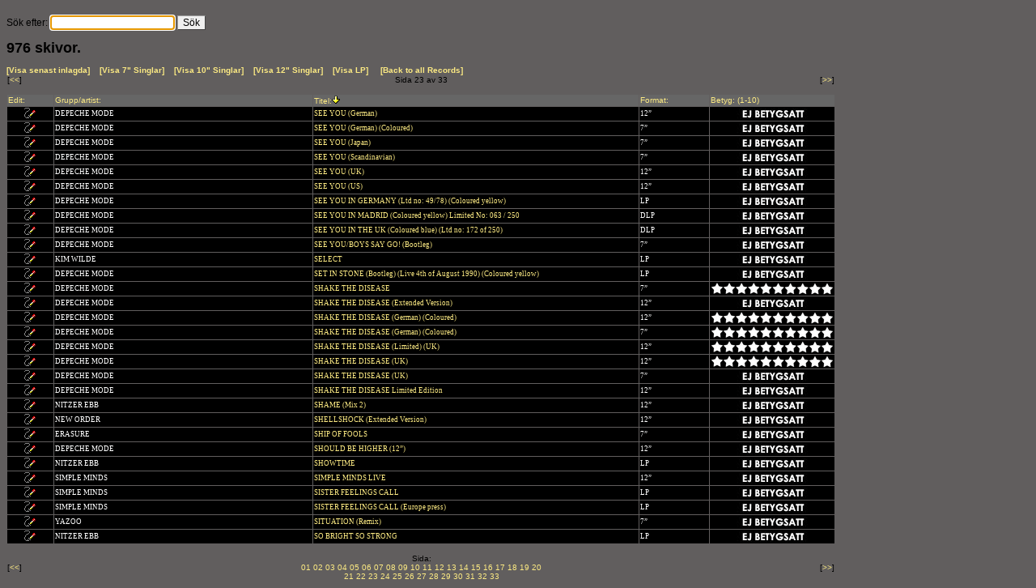

--- FILE ---
content_type: text/html
request_url: http://magnus.myftp.org/m&m/AllVinyls.asp?search=&sort=skivTitel&page=23
body_size: 24215
content:

<!DOCTYPE HTML PUBLIC "-//W3C//DTD HTML 4.0 Transitional//EN">
<html>
<head>
	<meta http-equiv="Content-Type" content="text/html; charset=iso-8859-1">
	<meta name="Author" content="Tomas Öberg aka iuridae">
	<title>Magnus skivsamling</title>
	<link REL="stylesheet" HREF="depeche.css">
</head>
<body bgcolor="615E5E">
	
	<font class="H8"><br>
		<form action="/m&m/AllVinyls.asp?action=search" method="post" name="skivlista">
		Sök efter:&nbsp;<input name="search" class="medinp" maxlength="25" type="text" value="">&nbsp;<input name="submit" value="Sök" type="submit">
		<script>
		document.skivlista.search.focus();
		</script>
		</form>
	
			<FONT SIZE="4" COLOR=""><B>976 skivor.</B></FONT> <br><br><a href="http://magnus.myftp.org/m&m/AllVinyls.asp?sort=cddate%20DESC"><B>[Visa senast inlagda]</B></a>
			&nbsp;&nbsp;&nbsp;<a href="http://magnus.myftp.org/m&m/7vinyls.asp?sort=cddate%20DESC"><B>[Visa 7" Singlar]</B></a>
			&nbsp;&nbsp;&nbsp;<a href="http://magnus.myftp.org/m&m/10Vinyls.asp?sort=cddate%20DESC"><B>[Visa 10" Singlar]</B></a>
			&nbsp;&nbsp;&nbsp;<a href="http://magnus.myftp.org/m&m/12Vinyls.asp?sort=cddate%20DESC"><B>[Visa 12" Singlar]</B></a>
			&nbsp;&nbsp;&nbsp;<a href="http://magnus.myftp.org/m&m/LPVinyls.asp?sort=cddate%20DESC"><B>[Visa LP]</B></a>
			
			&nbsp;&nbsp;&nbsp;&nbsp;<A HREF="http://magnus.myftp.org/m&m/default.asp"><B>[Back to all Records]</B></A>
				<table border="0" cellspacing="0" cellpadding="1" width="1024">
				<tr>
					<td width="20%" class="H8" align="left">[<a href="/m&m/AllVinyls.asp?page=22&sort=skivTitel"><<</a>]</td>
					<td width="60%" class="H8" align="center">Sida 23 av 33</td>
					<td width="20%" class="H8" align="right">[<a href="/m&m/AllVinyls.asp?page=24&sort=skivTitel">>></a>]</td>
				</tr>
				</table>
			
			<br>
			<table border="0" cellspacing="1" cellpadding="1" width="1024" bordercolor="#777777">
			<tr bgcolor="#666666">
				<td width="6%" class="H8"><a href="/m&m/AllVinyls.asp?sort=skivID">Edit:</a></td>
				<td width="34%" class="H8"><a href="/m&m/AllVinyls.asp?sort=skivNamn">Grupp/artist:</a></td>
				<td width="43%" class="H8"><a href="/m&m/AllVinyls.asp?sort=skivTitel DESC">Titel:</a><img src="pics/arrow.gif" width="10" height="10"></td>
				<td width="9%" class="H8"><a href="/m&m/AllVinyls.asp?sort=skivFormat">Format:</a></td>
				<td width="8%" class="H8"><a href="/m&m/AllVinyls.asp?sort=skivBetyg">Betyg: (1-10)</a></td>
			</tr>
			
				<tr onMouseOver=this.style.backgroundColor='CA9F43'; onMouseOut=this.style.backgroundColor='';>
					<td bgcolor=black class="H18" align="center"><A HREF = "#" onClick = "window.open('denied.htm', 'popup', 'height=15,width=200');"><img src="pics\editpen.gif"border=0 alt="Redigera film"></A>&nbsp;</td>
					<td bgcolor=black class="H18">DEPECHE MODE</a>&nbsp;</td>
					<td bgcolor=black class="H18"><a href="main/viewrecord.asp?view=1356">SEE YOU (German)&nbsp;</td>
					<td bgcolor=black class="H18">12”&nbsp;</td>
					<td bgcolor=black class="H18"><img src="pics/omslag/0.jpg"></td>
				</tr>
				
				<tr onMouseOver=this.style.backgroundColor='CA9F43'; onMouseOut=this.style.backgroundColor='';>
					<td bgcolor=black class="H18" align="center"><A HREF = "#" onClick = "window.open('denied.htm', 'popup', 'height=15,width=200');"><img src="pics\editpen.gif"border=0 alt="Redigera film"></A>&nbsp;</td>
					<td bgcolor=black class="H18">DEPECHE MODE</a>&nbsp;</td>
					<td bgcolor=black class="H18"><a href="main/viewrecord.asp?view=1493">SEE YOU (German) (Coloured)&nbsp;</td>
					<td bgcolor=black class="H18">7”&nbsp;</td>
					<td bgcolor=black class="H18"><img src="pics/omslag/0.jpg"></td>
				</tr>
				
				<tr onMouseOver=this.style.backgroundColor='CA9F43'; onMouseOut=this.style.backgroundColor='';>
					<td bgcolor=black class="H18" align="center"><A HREF = "#" onClick = "window.open('denied.htm', 'popup', 'height=15,width=200');"><img src="pics\editpen.gif"border=0 alt="Redigera film"></A>&nbsp;</td>
					<td bgcolor=black class="H18">DEPECHE MODE</a>&nbsp;</td>
					<td bgcolor=black class="H18"><a href="main/viewrecord.asp?view=2079">SEE YOU (Japan)&nbsp;</td>
					<td bgcolor=black class="H18">7”&nbsp;</td>
					<td bgcolor=black class="H18"><img src="pics/omslag/0.jpg"></td>
				</tr>
				
				<tr onMouseOver=this.style.backgroundColor='CA9F43'; onMouseOut=this.style.backgroundColor='';>
					<td bgcolor=black class="H18" align="center"><A HREF = "#" onClick = "window.open('denied.htm', 'popup', 'height=15,width=200');"><img src="pics\editpen.gif"border=0 alt="Redigera film"></A>&nbsp;</td>
					<td bgcolor=black class="H18">DEPECHE MODE</a>&nbsp;</td>
					<td bgcolor=black class="H18"><a href="main/viewrecord.asp?view=1780">SEE YOU (Scandinavian)&nbsp;</td>
					<td bgcolor=black class="H18">7”&nbsp;</td>
					<td bgcolor=black class="H18"><img src="pics/omslag/0.jpg"></td>
				</tr>
				
				<tr onMouseOver=this.style.backgroundColor='CA9F43'; onMouseOut=this.style.backgroundColor='';>
					<td bgcolor=black class="H18" align="center"><A HREF = "#" onClick = "window.open('denied.htm', 'popup', 'height=15,width=200');"><img src="pics\editpen.gif"border=0 alt="Redigera film"></A>&nbsp;</td>
					<td bgcolor=black class="H18">DEPECHE MODE</a>&nbsp;</td>
					<td bgcolor=black class="H18"><a href="main/viewrecord.asp?view=1397">SEE YOU (UK)&nbsp;</td>
					<td bgcolor=black class="H18">12”&nbsp;</td>
					<td bgcolor=black class="H18"><img src="pics/omslag/0.jpg"></td>
				</tr>
				
				<tr onMouseOver=this.style.backgroundColor='CA9F43'; onMouseOut=this.style.backgroundColor='';>
					<td bgcolor=black class="H18" align="center"><A HREF = "#" onClick = "window.open('denied.htm', 'popup', 'height=15,width=200');"><img src="pics\editpen.gif"border=0 alt="Redigera film"></A>&nbsp;</td>
					<td bgcolor=black class="H18">DEPECHE MODE</a>&nbsp;</td>
					<td bgcolor=black class="H18"><a href="main/viewrecord.asp?view=1471">SEE YOU (US)&nbsp;</td>
					<td bgcolor=black class="H18">12”&nbsp;</td>
					<td bgcolor=black class="H18"><img src="pics/omslag/0.jpg"></td>
				</tr>
				
				<tr onMouseOver=this.style.backgroundColor='CA9F43'; onMouseOut=this.style.backgroundColor='';>
					<td bgcolor=black class="H18" align="center"><A HREF = "#" onClick = "window.open('denied.htm', 'popup', 'height=15,width=200');"><img src="pics\editpen.gif"border=0 alt="Redigera film"></A>&nbsp;</td>
					<td bgcolor=black class="H18">DEPECHE MODE</a>&nbsp;</td>
					<td bgcolor=black class="H18"><a href="main/viewrecord.asp?view=2098">SEE YOU IN GERMANY (Ltd no: 49/78) (Coloured yellow)&nbsp;</td>
					<td bgcolor=black class="H18">LP&nbsp;</td>
					<td bgcolor=black class="H18"><img src="pics/omslag/0.jpg"></td>
				</tr>
				
				<tr onMouseOver=this.style.backgroundColor='CA9F43'; onMouseOut=this.style.backgroundColor='';>
					<td bgcolor=black class="H18" align="center"><A HREF = "#" onClick = "window.open('denied.htm', 'popup', 'height=15,width=200');"><img src="pics\editpen.gif"border=0 alt="Redigera film"></A>&nbsp;</td>
					<td bgcolor=black class="H18">DEPECHE MODE</a>&nbsp;</td>
					<td bgcolor=black class="H18"><a href="main/viewrecord.asp?view=1981">SEE YOU IN MADRID (Coloured yellow) Limited No: 063 / 250&nbsp;</td>
					<td bgcolor=black class="H18">DLP&nbsp;</td>
					<td bgcolor=black class="H18"><img src="pics/omslag/0.jpg"></td>
				</tr>
				
				<tr onMouseOver=this.style.backgroundColor='CA9F43'; onMouseOut=this.style.backgroundColor='';>
					<td bgcolor=black class="H18" align="center"><A HREF = "#" onClick = "window.open('denied.htm', 'popup', 'height=15,width=200');"><img src="pics\editpen.gif"border=0 alt="Redigera film"></A>&nbsp;</td>
					<td bgcolor=black class="H18">DEPECHE MODE</a>&nbsp;</td>
					<td bgcolor=black class="H18"><a href="main/viewrecord.asp?view=2073">SEE YOU IN THE UK (Coloured blue) (Ltd no: 172 of 250)&nbsp;</td>
					<td bgcolor=black class="H18">DLP&nbsp;</td>
					<td bgcolor=black class="H18"><img src="pics/omslag/0.jpg"></td>
				</tr>
				
				<tr onMouseOver=this.style.backgroundColor='CA9F43'; onMouseOut=this.style.backgroundColor='';>
					<td bgcolor=black class="H18" align="center"><A HREF = "#" onClick = "window.open('denied.htm', 'popup', 'height=15,width=200');"><img src="pics\editpen.gif"border=0 alt="Redigera film"></A>&nbsp;</td>
					<td bgcolor=black class="H18">DEPECHE MODE</a>&nbsp;</td>
					<td bgcolor=black class="H18"><a href="main/viewrecord.asp?view=182">SEE YOU/BOYS SAY GO! (Bootleg)&nbsp;</td>
					<td bgcolor=black class="H18">7”&nbsp;</td>
					<td bgcolor=black class="H18"><img src="pics/omslag/0.jpg"></td>
				</tr>
				
				<tr onMouseOver=this.style.backgroundColor='CA9F43'; onMouseOut=this.style.backgroundColor='';>
					<td bgcolor=black class="H18" align="center"><A HREF = "#" onClick = "window.open('denied.htm', 'popup', 'height=15,width=200');"><img src="pics\editpen.gif"border=0 alt="Redigera film"></A>&nbsp;</td>
					<td bgcolor=black class="H18">KIM WILDE</a>&nbsp;</td>
					<td bgcolor=black class="H18"><a href="main/viewrecord.asp?view=618">SELECT&nbsp;</td>
					<td bgcolor=black class="H18">LP&nbsp;</td>
					<td bgcolor=black class="H18"><img src="pics/omslag/0.jpg"></td>
				</tr>
				
				<tr onMouseOver=this.style.backgroundColor='CA9F43'; onMouseOut=this.style.backgroundColor='';>
					<td bgcolor=black class="H18" align="center"><A HREF = "#" onClick = "window.open('denied.htm', 'popup', 'height=15,width=200');"><img src="pics\editpen.gif"border=0 alt="Redigera film"></A>&nbsp;</td>
					<td bgcolor=black class="H18">DEPECHE MODE</a>&nbsp;</td>
					<td bgcolor=black class="H18"><a href="main/viewrecord.asp?view=1898">SET IN STONE (Bootleg) (Live 4th of August 1990) (Coloured yellow)&nbsp;</td>
					<td bgcolor=black class="H18">LP&nbsp;</td>
					<td bgcolor=black class="H18"><img src="pics/omslag/0.jpg"></td>
				</tr>
				
				<tr onMouseOver=this.style.backgroundColor='CA9F43'; onMouseOut=this.style.backgroundColor='';>
					<td bgcolor=black class="H18" align="center"><A HREF = "#" onClick = "window.open('denied.htm', 'popup', 'height=15,width=200');"><img src="pics\editpen.gif"border=0 alt="Redigera film"></A>&nbsp;</td>
					<td bgcolor=black class="H18">DEPECHE MODE</a>&nbsp;</td>
					<td bgcolor=black class="H18"><a href="main/viewrecord.asp?view=191">SHAKE THE DISEASE&nbsp;</td>
					<td bgcolor=black class="H18">7”&nbsp;</td>
					<td bgcolor=black class="H18"><img src="pics/omslag/10.jpg"></td>
				</tr>
				
				<tr onMouseOver=this.style.backgroundColor='CA9F43'; onMouseOut=this.style.backgroundColor='';>
					<td bgcolor=black class="H18" align="center"><A HREF = "#" onClick = "window.open('denied.htm', 'popup', 'height=15,width=200');"><img src="pics\editpen.gif"border=0 alt="Redigera film"></A>&nbsp;</td>
					<td bgcolor=black class="H18">DEPECHE MODE</a>&nbsp;</td>
					<td bgcolor=black class="H18"><a href="main/viewrecord.asp?view=143">SHAKE THE DISEASE (Extended Version)&nbsp;</td>
					<td bgcolor=black class="H18">12”&nbsp;</td>
					<td bgcolor=black class="H18"><img src="pics/omslag/0.jpg"></td>
				</tr>
				
				<tr onMouseOver=this.style.backgroundColor='CA9F43'; onMouseOut=this.style.backgroundColor='';>
					<td bgcolor=black class="H18" align="center"><A HREF = "#" onClick = "window.open('denied.htm', 'popup', 'height=15,width=200');"><img src="pics\editpen.gif"border=0 alt="Redigera film"></A>&nbsp;</td>
					<td bgcolor=black class="H18">DEPECHE MODE</a>&nbsp;</td>
					<td bgcolor=black class="H18"><a href="main/viewrecord.asp?view=1457">SHAKE THE DISEASE (German) (Coloured)&nbsp;</td>
					<td bgcolor=black class="H18">12”&nbsp;</td>
					<td bgcolor=black class="H18"><img src="pics/omslag/10.jpg"></td>
				</tr>
				
				<tr onMouseOver=this.style.backgroundColor='CA9F43'; onMouseOut=this.style.backgroundColor='';>
					<td bgcolor=black class="H18" align="center"><A HREF = "#" onClick = "window.open('denied.htm', 'popup', 'height=15,width=200');"><img src="pics\editpen.gif"border=0 alt="Redigera film"></A>&nbsp;</td>
					<td bgcolor=black class="H18">DEPECHE MODE</a>&nbsp;</td>
					<td bgcolor=black class="H18"><a href="main/viewrecord.asp?view=1189">SHAKE THE DISEASE (German) (Coloured)&nbsp;</td>
					<td bgcolor=black class="H18">7”&nbsp;</td>
					<td bgcolor=black class="H18"><img src="pics/omslag/10.jpg"></td>
				</tr>
				
				<tr onMouseOver=this.style.backgroundColor='CA9F43'; onMouseOut=this.style.backgroundColor='';>
					<td bgcolor=black class="H18" align="center"><A HREF = "#" onClick = "window.open('denied.htm', 'popup', 'height=15,width=200');"><img src="pics\editpen.gif"border=0 alt="Redigera film"></A>&nbsp;</td>
					<td bgcolor=black class="H18">DEPECHE MODE</a>&nbsp;</td>
					<td bgcolor=black class="H18"><a href="main/viewrecord.asp?view=1469">SHAKE THE DISEASE (Limited) (UK)&nbsp;</td>
					<td bgcolor=black class="H18">12”&nbsp;</td>
					<td bgcolor=black class="H18"><img src="pics/omslag/10.jpg"></td>
				</tr>
				
				<tr onMouseOver=this.style.backgroundColor='CA9F43'; onMouseOut=this.style.backgroundColor='';>
					<td bgcolor=black class="H18" align="center"><A HREF = "#" onClick = "window.open('denied.htm', 'popup', 'height=15,width=200');"><img src="pics\editpen.gif"border=0 alt="Redigera film"></A>&nbsp;</td>
					<td bgcolor=black class="H18">DEPECHE MODE</a>&nbsp;</td>
					<td bgcolor=black class="H18"><a href="main/viewrecord.asp?view=1460">SHAKE THE DISEASE (UK)&nbsp;</td>
					<td bgcolor=black class="H18">12”&nbsp;</td>
					<td bgcolor=black class="H18"><img src="pics/omslag/10.jpg"></td>
				</tr>
				
				<tr onMouseOver=this.style.backgroundColor='CA9F43'; onMouseOut=this.style.backgroundColor='';>
					<td bgcolor=black class="H18" align="center"><A HREF = "#" onClick = "window.open('denied.htm', 'popup', 'height=15,width=200');"><img src="pics\editpen.gif"border=0 alt="Redigera film"></A>&nbsp;</td>
					<td bgcolor=black class="H18">DEPECHE MODE</a>&nbsp;</td>
					<td bgcolor=black class="H18"><a href="main/viewrecord.asp?view=1382">SHAKE THE DISEASE (UK)&nbsp;</td>
					<td bgcolor=black class="H18">7”&nbsp;</td>
					<td bgcolor=black class="H18"><img src="pics/omslag/0.jpg"></td>
				</tr>
				
				<tr onMouseOver=this.style.backgroundColor='CA9F43'; onMouseOut=this.style.backgroundColor='';>
					<td bgcolor=black class="H18" align="center"><A HREF = "#" onClick = "window.open('denied.htm', 'popup', 'height=15,width=200');"><img src="pics\editpen.gif"border=0 alt="Redigera film"></A>&nbsp;</td>
					<td bgcolor=black class="H18">DEPECHE MODE</a>&nbsp;</td>
					<td bgcolor=black class="H18"><a href="main/viewrecord.asp?view=144">SHAKE THE DISEASE Limited Edition&nbsp;</td>
					<td bgcolor=black class="H18">12”&nbsp;</td>
					<td bgcolor=black class="H18"><img src="pics/omslag/0.jpg"></td>
				</tr>
				
				<tr onMouseOver=this.style.backgroundColor='CA9F43'; onMouseOut=this.style.backgroundColor='';>
					<td bgcolor=black class="H18" align="center"><A HREF = "#" onClick = "window.open('denied.htm', 'popup', 'height=15,width=200');"><img src="pics\editpen.gif"border=0 alt="Redigera film"></A>&nbsp;</td>
					<td bgcolor=black class="H18">NITZER EBB</a>&nbsp;</td>
					<td bgcolor=black class="H18"><a href="main/viewrecord.asp?view=474">SHAME (Mix 2)&nbsp;</td>
					<td bgcolor=black class="H18">12”&nbsp;</td>
					<td bgcolor=black class="H18"><img src="pics/omslag/0.jpg"></td>
				</tr>
				
				<tr onMouseOver=this.style.backgroundColor='CA9F43'; onMouseOut=this.style.backgroundColor='';>
					<td bgcolor=black class="H18" align="center"><A HREF = "#" onClick = "window.open('denied.htm', 'popup', 'height=15,width=200');"><img src="pics\editpen.gif"border=0 alt="Redigera film"></A>&nbsp;</td>
					<td bgcolor=black class="H18">NEW ORDER</a>&nbsp;</td>
					<td bgcolor=black class="H18"><a href="main/viewrecord.asp?view=1278">SHELLSHOCK (Extended Version)&nbsp;</td>
					<td bgcolor=black class="H18">12”&nbsp;</td>
					<td bgcolor=black class="H18"><img src="pics/omslag/0.jpg"></td>
				</tr>
				
				<tr onMouseOver=this.style.backgroundColor='CA9F43'; onMouseOut=this.style.backgroundColor='';>
					<td bgcolor=black class="H18" align="center"><A HREF = "#" onClick = "window.open('denied.htm', 'popup', 'height=15,width=200');"><img src="pics\editpen.gif"border=0 alt="Redigera film"></A>&nbsp;</td>
					<td bgcolor=black class="H18">ERASURE</a>&nbsp;</td>
					<td bgcolor=black class="H18"><a href="main/viewrecord.asp?view=332">SHIP OF FOOLS&nbsp;</td>
					<td bgcolor=black class="H18">7”&nbsp;</td>
					<td bgcolor=black class="H18"><img src="pics/omslag/0.jpg"></td>
				</tr>
				
				<tr onMouseOver=this.style.backgroundColor='CA9F43'; onMouseOut=this.style.backgroundColor='';>
					<td bgcolor=black class="H18" align="center"><A HREF = "#" onClick = "window.open('denied.htm', 'popup', 'height=15,width=200');"><img src="pics\editpen.gif"border=0 alt="Redigera film"></A>&nbsp;</td>
					<td bgcolor=black class="H18">DEPECHE MODE</a>&nbsp;</td>
					<td bgcolor=black class="H18"><a href="main/viewrecord.asp?view=1004">SHOULD BE HIGHER (12”)&nbsp;</td>
					<td bgcolor=black class="H18">12”&nbsp;</td>
					<td bgcolor=black class="H18"><img src="pics/omslag/0.jpg"></td>
				</tr>
				
				<tr onMouseOver=this.style.backgroundColor='CA9F43'; onMouseOut=this.style.backgroundColor='';>
					<td bgcolor=black class="H18" align="center"><A HREF = "#" onClick = "window.open('denied.htm', 'popup', 'height=15,width=200');"><img src="pics\editpen.gif"border=0 alt="Redigera film"></A>&nbsp;</td>
					<td bgcolor=black class="H18">NITZER EBB</a>&nbsp;</td>
					<td bgcolor=black class="H18"><a href="main/viewrecord.asp?view=1600">SHOWTIME&nbsp;</td>
					<td bgcolor=black class="H18">LP&nbsp;</td>
					<td bgcolor=black class="H18"><img src="pics/omslag/0.jpg"></td>
				</tr>
				
				<tr onMouseOver=this.style.backgroundColor='CA9F43'; onMouseOut=this.style.backgroundColor='';>
					<td bgcolor=black class="H18" align="center"><A HREF = "#" onClick = "window.open('denied.htm', 'popup', 'height=15,width=200');"><img src="pics\editpen.gif"border=0 alt="Redigera film"></A>&nbsp;</td>
					<td bgcolor=black class="H18">SIMPLE MINDS</a>&nbsp;</td>
					<td bgcolor=black class="H18"><a href="main/viewrecord.asp?view=1924">SIMPLE MINDS LIVE&nbsp;</td>
					<td bgcolor=black class="H18">12”&nbsp;</td>
					<td bgcolor=black class="H18"><img src="pics/omslag/0.jpg"></td>
				</tr>
				
				<tr onMouseOver=this.style.backgroundColor='CA9F43'; onMouseOut=this.style.backgroundColor='';>
					<td bgcolor=black class="H18" align="center"><A HREF = "#" onClick = "window.open('denied.htm', 'popup', 'height=15,width=200');"><img src="pics\editpen.gif"border=0 alt="Redigera film"></A>&nbsp;</td>
					<td bgcolor=black class="H18">SIMPLE MINDS</a>&nbsp;</td>
					<td bgcolor=black class="H18"><a href="main/viewrecord.asp?view=1459">SISTER FEELINGS CALL&nbsp;</td>
					<td bgcolor=black class="H18">LP&nbsp;</td>
					<td bgcolor=black class="H18"><img src="pics/omslag/0.jpg"></td>
				</tr>
				
				<tr onMouseOver=this.style.backgroundColor='CA9F43'; onMouseOut=this.style.backgroundColor='';>
					<td bgcolor=black class="H18" align="center"><A HREF = "#" onClick = "window.open('denied.htm', 'popup', 'height=15,width=200');"><img src="pics\editpen.gif"border=0 alt="Redigera film"></A>&nbsp;</td>
					<td bgcolor=black class="H18">SIMPLE MINDS</a>&nbsp;</td>
					<td bgcolor=black class="H18"><a href="main/viewrecord.asp?view=1878">SISTER FEELINGS CALL (Europe press)&nbsp;</td>
					<td bgcolor=black class="H18">LP&nbsp;</td>
					<td bgcolor=black class="H18"><img src="pics/omslag/0.jpg"></td>
				</tr>
				
				<tr onMouseOver=this.style.backgroundColor='CA9F43'; onMouseOut=this.style.backgroundColor='';>
					<td bgcolor=black class="H18" align="center"><A HREF = "#" onClick = "window.open('denied.htm', 'popup', 'height=15,width=200');"><img src="pics\editpen.gif"border=0 alt="Redigera film"></A>&nbsp;</td>
					<td bgcolor=black class="H18">YAZOO</a>&nbsp;</td>
					<td bgcolor=black class="H18"><a href="main/viewrecord.asp?view=1271">SITUATION (Remix)&nbsp;</td>
					<td bgcolor=black class="H18">7”&nbsp;</td>
					<td bgcolor=black class="H18"><img src="pics/omslag/0.jpg"></td>
				</tr>
				
				<tr onMouseOver=this.style.backgroundColor='CA9F43'; onMouseOut=this.style.backgroundColor='';>
					<td bgcolor=black class="H18" align="center"><A HREF = "#" onClick = "window.open('denied.htm', 'popup', 'height=15,width=200');"><img src="pics\editpen.gif"border=0 alt="Redigera film"></A>&nbsp;</td>
					<td bgcolor=black class="H18">NITZER EBB</a>&nbsp;</td>
					<td bgcolor=black class="H18"><a href="main/viewrecord.asp?view=470">SO BRIGHT SO STRONG&nbsp;</td>
					<td bgcolor=black class="H18">LP&nbsp;</td>
					<td bgcolor=black class="H18"><img src="pics/omslag/0.jpg"></td>
				</tr>
				
			</table><br>
			
				<table border="0" cellspacing="0" cellpadding="1" width="1024">
				<tr>
					<td width="20%" class="H8" align="left">[<a href="/m&m/AllVinyls.asp?page=22"><<</a>]</td>
					<td width="60%" class="H8" align="center">
					Sida:<br> <a href="AllVinyls.asp?search=&sort=skivTitel&page=1" class="dark">01</a>   <a href="AllVinyls.asp?search=&sort=skivTitel&page=2" class="dark">02</a>   <a href="AllVinyls.asp?search=&sort=skivTitel&page=3" class="dark">03</a>   <a href="AllVinyls.asp?search=&sort=skivTitel&page=4" class="dark">04</a>   <a href="AllVinyls.asp?search=&sort=skivTitel&page=5" class="dark">05</a>   <a href="AllVinyls.asp?search=&sort=skivTitel&page=6" class="dark">06</a>   <a href="AllVinyls.asp?search=&sort=skivTitel&page=7" class="dark">07</a>   <a href="AllVinyls.asp?search=&sort=skivTitel&page=8" class="dark">08</a>   <a href="AllVinyls.asp?search=&sort=skivTitel&page=9" class="dark">09</a>   <a href="AllVinyls.asp?search=&sort=skivTitel&page=10" class="dark">10</a>   <a href="AllVinyls.asp?search=&sort=skivTitel&page=11" class="dark">11</a>   <a href="AllVinyls.asp?search=&sort=skivTitel&page=12" class="dark">12</a>   <a href="AllVinyls.asp?search=&sort=skivTitel&page=13" class="dark">13</a>   <a href="AllVinyls.asp?search=&sort=skivTitel&page=14" class="dark">14</a>   <a href="AllVinyls.asp?search=&sort=skivTitel&page=15" class="dark">15</a>   <a href="AllVinyls.asp?search=&sort=skivTitel&page=16" class="dark">16</a>   <a href="AllVinyls.asp?search=&sort=skivTitel&page=17" class="dark">17</a>   <a href="AllVinyls.asp?search=&sort=skivTitel&page=18" class="dark">18</a>   <a href="AllVinyls.asp?search=&sort=skivTitel&page=19" class="dark">19</a>   <a href="AllVinyls.asp?search=&sort=skivTitel&page=20" class="dark">20</a>  <br> <a href="AllVinyls.asp?search=&sort=skivTitel&page=21" class="dark">21</a>   <a href="AllVinyls.asp?search=&sort=skivTitel&page=22" class="dark">22</a>   <a href="AllVinyls.asp?search=&sort=skivTitel&page=23" class="dark">23</a>   <a href="AllVinyls.asp?search=&sort=skivTitel&page=24" class="dark">24</a>   <a href="AllVinyls.asp?search=&sort=skivTitel&page=25" class="dark">25</a>   <a href="AllVinyls.asp?search=&sort=skivTitel&page=26" class="dark">26</a>   <a href="AllVinyls.asp?search=&sort=skivTitel&page=27" class="dark">27</a>   <a href="AllVinyls.asp?search=&sort=skivTitel&page=28" class="dark">28</a>   <a href="AllVinyls.asp?search=&sort=skivTitel&page=29" class="dark">29</a>   <a href="AllVinyls.asp?search=&sort=skivTitel&page=30" class="dark">30</a>   <a href="AllVinyls.asp?search=&sort=skivTitel&page=31" class="dark">31</a>   <a href="AllVinyls.asp?search=&sort=skivTitel&page=32" class="dark">32</a>   <a href="AllVinyls.asp?search=&sort=skivTitel&page=33" class="dark">33</a>  
					</td>
					<td width="20%" class="H8" align="right">[<a href="/m&m/AllVinyls.asp?page=24">>></a>]</td>
				</tr>
				</table>
						

	</font>


</body>
</html>


--- FILE ---
content_type: text/css
request_url: http://magnus.myftp.org/m&m/depeche.css
body_size: 3255
content:

a:link ,
a:visited,
a:active {
	text-decoration: none; 
	color: FCEA83;
}
a:hover {
	text-decoration: underline; 
	color: CA9F43;
}

.H0 		{ font-family: Verdana; font-size: 22px; font-weight: bold; color: FAE661;}
.H1  		{ font-family: Verdana; font-size: 16px; font-weight: bold; color: white;}
.H2 		{ font-family: Verdana; font-size: 14px; font-weight: bold; color: white;}
.H3  		{ font-family: Verdana,Arial; font-size: 12px; font-weight: bold; color: white;}
.H4  		{ font-family: Verdana,Arial; font-size: 12px; font-weight: none; color: white;}
.H5  		{ font-family: Verdana; font-size: 10px; font-weight: none; color: white;}
.H6		{ font-family: Verdana; font-size: 10px; font-weight: none; color: FAE661;}
.H7		{ font-family: Verdana; font-size: 12px; font-weight: none; color: FAE661;}
.H8		{ font-family: Verdana,Arial; font-size: 10px; font-weight: none; color: black;}
.H9		{ font-family: Verdana,Arial; font-size: 11px; font-weight: none; color: white;}
.H10		{ font-family: Verdana,Arial; font-size: 8px; font-weight: bold; color: white;}
.H11		{ font-family: Verdana,Arial; font-size: 9px; font-weight: bold; color: white;}
.H12		{ font-family: Verdana,Arial; font-size: 10px; font-weight: none; color: white;}
.H13		{ font-family: Verdana,Arial; font-size: 12px; font-weight: none; color: black;}
.H14		{ font-family: Verdana; font-size: 16px; font-weight: bold; color: black;}
.H15		{ font-family: Verdana,Arial; font-size: 12px; font-weight: none; color: EFF984;}
.H16		{ font-family: Century Gothic; font-size: 9px; font-weight: bold; color: white;}
.H17		{ font-family: Century Gothic; font-size: 9px; font-weight: none; color: black;}
.H18		{ font-family: Century Gothic; font-size: 9px; font-weight: none; color: white;}
.H19		{ font-family: Century Gothic,Arial; font-size: 11px; font-weight: none; color: EFF984;}
.H20		{ font-family: Century Gothic; font-size: 19px; font-weight: bold; color: white;}
.H21		{ font-family: Century Gothic; font-size: 11px; font-weight: none; color: FCEA83;}
.H22		{ font-family: Century Gothic; font-size: 10px; font-weight: bold; color: FCEA83;}
.H23		{ font-family: Century Gothic; font-size: 10px; font-weight: none; color: white;}

table      	{ font-family: Arial; font-size: 12px; }
form       	{ font-family: Arial; font-size: 12px; }
.radio	{ background-color: #C5C5E5; }
.button    	{ font-family: Arial; font-size: 12px ; color: #9999CC; border-color: #9999CC; border-width: 1px; background-color: #C5C5C5; }
input      	{ font-family: Arial; font-size: 12px ; color: #000000; border-color: #999999; border-width: 1px; }
textarea   	{ font-family: Arial; font-size: 12px ; color: #000000; border-color: #999999; border-width: 1px; }
select     	{ font-family: Arial; font-size: 12px ; color: #000000; border-color: #999999; border-width: 1px; }


BODY {
 scrollbar-face-color:#555555;
 scrollbar-arrow-color:#CCCCCC;
 scrollbar-track-color:#222222;
 scrollbar-shadow-color:#333355;
 scrollbar-highlight-color:#333355;
 scrollbar-3dlight-color:#333355;
 scrollbar-darkshadow-color:#333355;
 font-family: Arial;
}

.mInp {
	border: 1px solid black;
	background: #DDDDDD;
	width: 260px;
	font: 12px Arial;
	color: #000000;
}